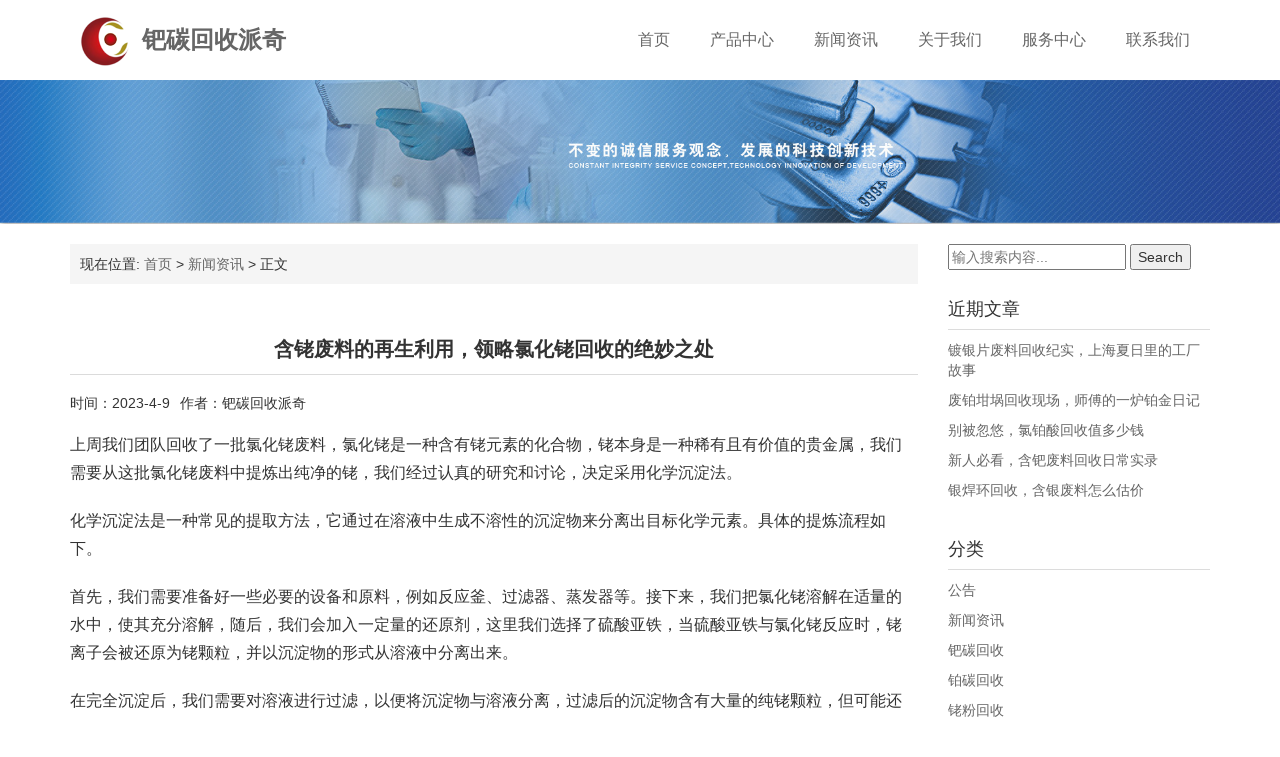

--- FILE ---
content_type: text/html; charset=UTF-8
request_url: https://www.huishoubatan.com/ling_lue_lv_hua_lao_hui_shou_de_jue_miao_zhi_chu_519
body_size: 8555
content:
<!DOCTYPE html>
<html id="doc">
<head>
	<link rel="icon" href="https://www.huishoubatan.com/wp-content/uploads/2017/09/20170828052506766.ico" type="image/x-icon" />
	<link rel="shortcut icon" href="https://www.huishoubatan.com/wp-content/uploads/2017/09/20170828052506766.ico" type="image/x-icon" />
    <meta charset="UTF-8">
    <meta name="viewport" content="width=device-width, initial-scale=1">
	<meta http-equiv="Cache-Control" content="no-transform" /> 
	<meta http-equiv="Cache-Control" content="no-siteapp" />
	<meta name="applicable-device" content="pc,mobile">
	<meta property="bytedance:published_time" content="2023-4-09 20:55:03" />
	<meta property="bytedance:updated_time" content="2023-4-09 20:55:03" />
		<title>含铑废料的再生利用，领略氯化铑回收的绝妙之处 | 钯碳回收派奇</title>
<meta name="description" content="" />
<meta name="keywords" content="" />
		<meta name='robots' content='max-image-preview:large' />
	<style>img:is([sizes="auto" i], [sizes^="auto," i]) { contain-intrinsic-size: 3000px 1500px }</style>
	<link rel='stylesheet' id='bootstrap-css' href='https://www.huishoubatan.com/wp-content/themes/huishoubatan/css/bootstrap.css?ver=1.0' type='text/css' media='all' />
<link rel='stylesheet' id='xs-style-css' href='https://www.huishoubatan.com/wp-content/themes/huishoubatan/style.css?ver=6.8.3' type='text/css' media='all' />
<link rel='stylesheet' id='wp-block-library-css' href='https://www.huishoubatan.com/wp-includes/css/dist/block-library/style.min.css?ver=6.8.3' type='text/css' media='all' />
<style id='classic-theme-styles-inline-css' type='text/css'>
/*! This file is auto-generated */
.wp-block-button__link{color:#fff;background-color:#32373c;border-radius:9999px;box-shadow:none;text-decoration:none;padding:calc(.667em + 2px) calc(1.333em + 2px);font-size:1.125em}.wp-block-file__button{background:#32373c;color:#fff;text-decoration:none}
</style>
<style id='global-styles-inline-css' type='text/css'>
:root{--wp--preset--aspect-ratio--square: 1;--wp--preset--aspect-ratio--4-3: 4/3;--wp--preset--aspect-ratio--3-4: 3/4;--wp--preset--aspect-ratio--3-2: 3/2;--wp--preset--aspect-ratio--2-3: 2/3;--wp--preset--aspect-ratio--16-9: 16/9;--wp--preset--aspect-ratio--9-16: 9/16;--wp--preset--color--black: #000000;--wp--preset--color--cyan-bluish-gray: #abb8c3;--wp--preset--color--white: #ffffff;--wp--preset--color--pale-pink: #f78da7;--wp--preset--color--vivid-red: #cf2e2e;--wp--preset--color--luminous-vivid-orange: #ff6900;--wp--preset--color--luminous-vivid-amber: #fcb900;--wp--preset--color--light-green-cyan: #7bdcb5;--wp--preset--color--vivid-green-cyan: #00d084;--wp--preset--color--pale-cyan-blue: #8ed1fc;--wp--preset--color--vivid-cyan-blue: #0693e3;--wp--preset--color--vivid-purple: #9b51e0;--wp--preset--gradient--vivid-cyan-blue-to-vivid-purple: linear-gradient(135deg,rgba(6,147,227,1) 0%,rgb(155,81,224) 100%);--wp--preset--gradient--light-green-cyan-to-vivid-green-cyan: linear-gradient(135deg,rgb(122,220,180) 0%,rgb(0,208,130) 100%);--wp--preset--gradient--luminous-vivid-amber-to-luminous-vivid-orange: linear-gradient(135deg,rgba(252,185,0,1) 0%,rgba(255,105,0,1) 100%);--wp--preset--gradient--luminous-vivid-orange-to-vivid-red: linear-gradient(135deg,rgba(255,105,0,1) 0%,rgb(207,46,46) 100%);--wp--preset--gradient--very-light-gray-to-cyan-bluish-gray: linear-gradient(135deg,rgb(238,238,238) 0%,rgb(169,184,195) 100%);--wp--preset--gradient--cool-to-warm-spectrum: linear-gradient(135deg,rgb(74,234,220) 0%,rgb(151,120,209) 20%,rgb(207,42,186) 40%,rgb(238,44,130) 60%,rgb(251,105,98) 80%,rgb(254,248,76) 100%);--wp--preset--gradient--blush-light-purple: linear-gradient(135deg,rgb(255,206,236) 0%,rgb(152,150,240) 100%);--wp--preset--gradient--blush-bordeaux: linear-gradient(135deg,rgb(254,205,165) 0%,rgb(254,45,45) 50%,rgb(107,0,62) 100%);--wp--preset--gradient--luminous-dusk: linear-gradient(135deg,rgb(255,203,112) 0%,rgb(199,81,192) 50%,rgb(65,88,208) 100%);--wp--preset--gradient--pale-ocean: linear-gradient(135deg,rgb(255,245,203) 0%,rgb(182,227,212) 50%,rgb(51,167,181) 100%);--wp--preset--gradient--electric-grass: linear-gradient(135deg,rgb(202,248,128) 0%,rgb(113,206,126) 100%);--wp--preset--gradient--midnight: linear-gradient(135deg,rgb(2,3,129) 0%,rgb(40,116,252) 100%);--wp--preset--font-size--small: 13px;--wp--preset--font-size--medium: 20px;--wp--preset--font-size--large: 36px;--wp--preset--font-size--x-large: 42px;--wp--preset--spacing--20: 0.44rem;--wp--preset--spacing--30: 0.67rem;--wp--preset--spacing--40: 1rem;--wp--preset--spacing--50: 1.5rem;--wp--preset--spacing--60: 2.25rem;--wp--preset--spacing--70: 3.38rem;--wp--preset--spacing--80: 5.06rem;--wp--preset--shadow--natural: 6px 6px 9px rgba(0, 0, 0, 0.2);--wp--preset--shadow--deep: 12px 12px 50px rgba(0, 0, 0, 0.4);--wp--preset--shadow--sharp: 6px 6px 0px rgba(0, 0, 0, 0.2);--wp--preset--shadow--outlined: 6px 6px 0px -3px rgba(255, 255, 255, 1), 6px 6px rgba(0, 0, 0, 1);--wp--preset--shadow--crisp: 6px 6px 0px rgba(0, 0, 0, 1);}:where(.is-layout-flex){gap: 0.5em;}:where(.is-layout-grid){gap: 0.5em;}body .is-layout-flex{display: flex;}.is-layout-flex{flex-wrap: wrap;align-items: center;}.is-layout-flex > :is(*, div){margin: 0;}body .is-layout-grid{display: grid;}.is-layout-grid > :is(*, div){margin: 0;}:where(.wp-block-columns.is-layout-flex){gap: 2em;}:where(.wp-block-columns.is-layout-grid){gap: 2em;}:where(.wp-block-post-template.is-layout-flex){gap: 1.25em;}:where(.wp-block-post-template.is-layout-grid){gap: 1.25em;}.has-black-color{color: var(--wp--preset--color--black) !important;}.has-cyan-bluish-gray-color{color: var(--wp--preset--color--cyan-bluish-gray) !important;}.has-white-color{color: var(--wp--preset--color--white) !important;}.has-pale-pink-color{color: var(--wp--preset--color--pale-pink) !important;}.has-vivid-red-color{color: var(--wp--preset--color--vivid-red) !important;}.has-luminous-vivid-orange-color{color: var(--wp--preset--color--luminous-vivid-orange) !important;}.has-luminous-vivid-amber-color{color: var(--wp--preset--color--luminous-vivid-amber) !important;}.has-light-green-cyan-color{color: var(--wp--preset--color--light-green-cyan) !important;}.has-vivid-green-cyan-color{color: var(--wp--preset--color--vivid-green-cyan) !important;}.has-pale-cyan-blue-color{color: var(--wp--preset--color--pale-cyan-blue) !important;}.has-vivid-cyan-blue-color{color: var(--wp--preset--color--vivid-cyan-blue) !important;}.has-vivid-purple-color{color: var(--wp--preset--color--vivid-purple) !important;}.has-black-background-color{background-color: var(--wp--preset--color--black) !important;}.has-cyan-bluish-gray-background-color{background-color: var(--wp--preset--color--cyan-bluish-gray) !important;}.has-white-background-color{background-color: var(--wp--preset--color--white) !important;}.has-pale-pink-background-color{background-color: var(--wp--preset--color--pale-pink) !important;}.has-vivid-red-background-color{background-color: var(--wp--preset--color--vivid-red) !important;}.has-luminous-vivid-orange-background-color{background-color: var(--wp--preset--color--luminous-vivid-orange) !important;}.has-luminous-vivid-amber-background-color{background-color: var(--wp--preset--color--luminous-vivid-amber) !important;}.has-light-green-cyan-background-color{background-color: var(--wp--preset--color--light-green-cyan) !important;}.has-vivid-green-cyan-background-color{background-color: var(--wp--preset--color--vivid-green-cyan) !important;}.has-pale-cyan-blue-background-color{background-color: var(--wp--preset--color--pale-cyan-blue) !important;}.has-vivid-cyan-blue-background-color{background-color: var(--wp--preset--color--vivid-cyan-blue) !important;}.has-vivid-purple-background-color{background-color: var(--wp--preset--color--vivid-purple) !important;}.has-black-border-color{border-color: var(--wp--preset--color--black) !important;}.has-cyan-bluish-gray-border-color{border-color: var(--wp--preset--color--cyan-bluish-gray) !important;}.has-white-border-color{border-color: var(--wp--preset--color--white) !important;}.has-pale-pink-border-color{border-color: var(--wp--preset--color--pale-pink) !important;}.has-vivid-red-border-color{border-color: var(--wp--preset--color--vivid-red) !important;}.has-luminous-vivid-orange-border-color{border-color: var(--wp--preset--color--luminous-vivid-orange) !important;}.has-luminous-vivid-amber-border-color{border-color: var(--wp--preset--color--luminous-vivid-amber) !important;}.has-light-green-cyan-border-color{border-color: var(--wp--preset--color--light-green-cyan) !important;}.has-vivid-green-cyan-border-color{border-color: var(--wp--preset--color--vivid-green-cyan) !important;}.has-pale-cyan-blue-border-color{border-color: var(--wp--preset--color--pale-cyan-blue) !important;}.has-vivid-cyan-blue-border-color{border-color: var(--wp--preset--color--vivid-cyan-blue) !important;}.has-vivid-purple-border-color{border-color: var(--wp--preset--color--vivid-purple) !important;}.has-vivid-cyan-blue-to-vivid-purple-gradient-background{background: var(--wp--preset--gradient--vivid-cyan-blue-to-vivid-purple) !important;}.has-light-green-cyan-to-vivid-green-cyan-gradient-background{background: var(--wp--preset--gradient--light-green-cyan-to-vivid-green-cyan) !important;}.has-luminous-vivid-amber-to-luminous-vivid-orange-gradient-background{background: var(--wp--preset--gradient--luminous-vivid-amber-to-luminous-vivid-orange) !important;}.has-luminous-vivid-orange-to-vivid-red-gradient-background{background: var(--wp--preset--gradient--luminous-vivid-orange-to-vivid-red) !important;}.has-very-light-gray-to-cyan-bluish-gray-gradient-background{background: var(--wp--preset--gradient--very-light-gray-to-cyan-bluish-gray) !important;}.has-cool-to-warm-spectrum-gradient-background{background: var(--wp--preset--gradient--cool-to-warm-spectrum) !important;}.has-blush-light-purple-gradient-background{background: var(--wp--preset--gradient--blush-light-purple) !important;}.has-blush-bordeaux-gradient-background{background: var(--wp--preset--gradient--blush-bordeaux) !important;}.has-luminous-dusk-gradient-background{background: var(--wp--preset--gradient--luminous-dusk) !important;}.has-pale-ocean-gradient-background{background: var(--wp--preset--gradient--pale-ocean) !important;}.has-electric-grass-gradient-background{background: var(--wp--preset--gradient--electric-grass) !important;}.has-midnight-gradient-background{background: var(--wp--preset--gradient--midnight) !important;}.has-small-font-size{font-size: var(--wp--preset--font-size--small) !important;}.has-medium-font-size{font-size: var(--wp--preset--font-size--medium) !important;}.has-large-font-size{font-size: var(--wp--preset--font-size--large) !important;}.has-x-large-font-size{font-size: var(--wp--preset--font-size--x-large) !important;}
:where(.wp-block-post-template.is-layout-flex){gap: 1.25em;}:where(.wp-block-post-template.is-layout-grid){gap: 1.25em;}
:where(.wp-block-columns.is-layout-flex){gap: 2em;}:where(.wp-block-columns.is-layout-grid){gap: 2em;}
:root :where(.wp-block-pullquote){font-size: 1.5em;line-height: 1.6;}
</style>
<link rel='stylesheet' id='wphy-style-css' href='https://www.huishoubatan.com/wp-content/themes/huishoubatan/style.css?ver=6.8.3' type='text/css' media='all' />
<link rel='stylesheet' id='jquery.fancybox-css' href='https://www.huishoubatan.com/wp-content/themes/huishoubatan/css/jquery.fancybox.css?ver=1.0' type='text/css' media='all' />
<link rel='stylesheet' id='swiper-css' href='https://www.huishoubatan.com/wp-content/themes/huishoubatan/css/swiper.css?ver=1.0' type='text/css' media='all' />
<link rel='stylesheet' id='slicknav-css' href='https://www.huishoubatan.com/wp-content/themes/huishoubatan/css/slicknav.min.css?ver=1.0' type='text/css' media='all' />
<link rel='stylesheet' id='font-awesome-css' href='https://www.huishoubatan.com/wp-content/themes/huishoubatan/css/font-awesome.min.css?ver=1.0' type='text/css' media='all' />
<script type="text/javascript" src="https://www.huishoubatan.com/wp-includes/js/jquery/jquery.min.js?ver=3.7.1" id="jquery-core-js"></script>
<script type="text/javascript" src="https://www.huishoubatan.com/wp-includes/js/jquery/jquery-migrate.min.js?ver=3.4.1" id="jquery-migrate-js"></script>
<link rel="https://api.w.org/" href="https://www.huishoubatan.com/wp-json/" /><link rel="alternate" title="JSON" type="application/json" href="https://www.huishoubatan.com/wp-json/wp/v2/posts/519" /><link rel="canonical" href="https://www.huishoubatan.com/ling_lue_lv_hua_lao_hui_shou_de_jue_miao_zhi_chu_519" />
<link rel="alternate" title="oEmbed (JSON)" type="application/json+oembed" href="https://www.huishoubatan.com/wp-json/oembed/1.0/embed?url=https%3A%2F%2Fwww.huishoubatan.com%2Fling_lue_lv_hua_lao_hui_shou_de_jue_miao_zhi_chu_519" />
<link rel="alternate" title="oEmbed (XML)" type="text/xml+oembed" href="https://www.huishoubatan.com/wp-json/oembed/1.0/embed?url=https%3A%2F%2Fwww.huishoubatan.com%2Fling_lue_lv_hua_lao_hui_shou_de_jue_miao_zhi_chu_519&#038;format=xml" />
	<!-- HTML5 shim and Respond.js for IE8 support of HTML5 elements and media queries -->
    <!-- WARNING: Respond.js doesn't work if you view the page via file:// -->
    <!--[if lt IE 9]>
      <script src="http://cdn.bootcss.com/html5shiv/3.7.2/html5shiv.min.js"></script>
      <script src="http://cdn.bootcss.com/respond.js/1.4.2/respond.min.js"></script>
    <![endif]-->
	<link rel="canonical" href="https://www.huishoubatan.com/ling_lue_lv_hua_lao_hui_shou_de_jue_miao_zhi_chu_519" />
<script>
(function(){
var el = document.createElement("script");
el.src = "https://lf1-cdn-tos.bytegoofy.com/goofy/ttzz/push.js?0d1f670847fe8cc2217ad564f53788fee73c28702233c8187c9d2ae3f585ccc445f9b46c8c41e6235de98982cdddb9785e566c8c06b0b36aec55fccc04fff972a6c09517809143b97aad1198018b8352";
el.id = "ttzz";
var s = document.getElementsByTagName("script")[0];
s.parentNode.insertBefore(el, s);
})(window)
</script>
</head>
<body class="wp-singular post-template-default single single-post postid-519 single-format-standard wp-theme-huishoubatan">
<div class="wrapper">
<header id="header">
<div class="container">
<div class="header-logo pull-left">
  <a class="logo-url" href="https://www.huishoubatan.com"><img src="https://www.huishoubatan.com/wp-content/uploads/2017/09/logo.png" alt="钯碳回收派奇" />钯碳回收派奇</a>
</div>
<div class="header-menu pull-right">
 <ul id="menu-dao_hang_lan" class="header-menu-con"><li id="menu-item-12" class="menu-item menu-item-type-custom menu-item-object-custom menu-item-home menu-item-12"><a href="https://www.huishoubatan.com/">首页</a></li>
<li id="menu-item-13" class="menu-item menu-item-type-custom menu-item-object-custom menu-item-has-children menu-item-13"><a>产品中心</a>
<ul class="sub-menu">
	<li id="menu-item-131" class="menu-item menu-item-type-taxonomy menu-item-object-category menu-item-131"><a href="https://www.huishoubatan.com/yin_jiang_hui_shou">银浆回收</a></li>
	<li id="menu-item-48" class="menu-item menu-item-type-taxonomy menu-item-object-category menu-item-48"><a href="https://www.huishoubatan.com/ba_tan_hui_shou">钯碳回收</a></li>
	<li id="menu-item-49" class="menu-item menu-item-type-taxonomy menu-item-object-category menu-item-49"><a href="https://www.huishoubatan.com/bo_tan_hui_shou">铂碳回收</a></li>
	<li id="menu-item-432" class="menu-item menu-item-type-taxonomy menu-item-object-category menu-item-432"><a href="https://www.huishoubatan.com/lao_fen_hui_shou">铑粉回收</a></li>
	<li id="menu-item-433" class="menu-item menu-item-type-taxonomy menu-item-object-category menu-item-433"><a href="https://www.huishoubatan.com/huang_jin_hui_shou">黄金回收</a></li>
</ul>
</li>
<li id="menu-item-14" class="menu-item menu-item-type-taxonomy menu-item-object-category current-post-ancestor current-menu-parent current-post-parent menu-item-14"><a href="https://www.huishoubatan.com/xin_wen_zi_xun">新闻资讯</a></li>
<li id="menu-item-15" class="menu-item menu-item-type-custom menu-item-object-custom menu-item-has-children menu-item-15"><a>关于我们</a>
<ul class="sub-menu">
	<li id="menu-item-380" class="menu-item menu-item-type-post_type menu-item-object-page menu-item-380"><a href="https://www.huishoubatan.com/qi_ye_wen_hua">企业文化</a></li>
	<li id="menu-item-379" class="menu-item menu-item-type-post_type menu-item-object-page menu-item-379"><a href="https://www.huishoubatan.com/gong_si_jian_jie">公司简介</a></li>
</ul>
</li>
<li id="menu-item-382" class="menu-item menu-item-type-custom menu-item-object-custom menu-item-has-children menu-item-382"><a>服务中心</a>
<ul class="sub-menu">
	<li id="menu-item-384" class="menu-item menu-item-type-post_type menu-item-object-page menu-item-384"><a href="https://www.huishoubatan.com/fu_wu_li_nian">服务理念</a></li>
	<li id="menu-item-383" class="menu-item menu-item-type-post_type menu-item-object-page menu-item-383"><a href="https://www.huishoubatan.com/jian_ce_zhong_xin">检测中心</a></li>
</ul>
</li>
<li id="menu-item-381" class="menu-item menu-item-type-post_type menu-item-object-page menu-item-381"><a href="https://www.huishoubatan.com/lian_xi_wo_men">联系我们</a></li>
</ul></div>
</div>
</header>
<div class="container-fluid mini"></div>
<div class="text-center bg-info container-full">
								<img src="https://www.huishoubatan.com/wp-content/themes/huishoubatan/images/banner.jpg" alt="含铑废料的再生利用，领略氯化铑回收的绝妙之处">
							</div>
<Section id="content">
<div class="container">
<div class="row">

<div class="col-md-9 col-sm-9 col-xs-12 content">
<div itemscope itemtype="http://schema.org/WebPage" id="crumbs" class="crumbs">现在位置: <a itemprop="breadcrumb" href="https://www.huishoubatan.com">首页</a> > <a itemprop="breadcrumb" href="https://www.huishoubatan.com/xin_wen_zi_xun">新闻资讯</a> > <span>正文</span></div>﻿<article id="post-519" class="post-519 post type-post status-publish format-standard hentry category-xin_wen_zi_xun tag-han_lao_fei_liao_hui_shou tag-lv_hua_lao_hui_shou tag-lv_hua_lao_fei_liao_hui_shou">
<div class="single-header">
<h1>含铑废料的再生利用，领略氯化铑回收的绝妙之处</h1>
<div class="single-meta">
<span class="time">时间：2023-4-9</span>
<span class="author">作者：钯碳回收派奇</span>
 </div>
</div>

	<div class="entry-content">
			<p>上周我们团队回收了一批氯化铑废料，氯化铑是一种含有铑元素的化合物，铑本身是一种稀有且有价值的贵金属，我们需要从这批氯化铑废料中提炼出纯净的铑，我们经过认真的研究和讨论，决定采用化学沉淀法。</p>
<p>化学沉淀法是一种常见的提取方法，它通过在溶液中生成不溶性的沉淀物来分离出目标化学元素。具体的提炼流程如下。</p>
<p>首先，我们需要准备好一些必要的设备和原料，例如反应釜、过滤器、蒸发器等。接下来，我们把氯化铑溶解在适量的水中，使其充分溶解，随后，我们会加入一定量的还原剂，这里我们选择了硫酸亚铁，当硫酸亚铁与氯化铑反应时，铑离子会被还原为铑颗粒，并以沉淀物的形式从溶液中分离出来。</p>
<p>在完全沉淀后，我们需要对溶液进行过滤，以便将沉淀物与溶液分离，过滤后的沉淀物含有大量的纯铑颗粒，但可能还残留一些杂质，为了提高纯度，我们会将沉淀物洗涤干净，并进行干燥处理，干燥后的沉淀物会被转移到熔炼炉中，通过高温熔炼将铑颗粒熔合成块状物，从而得到纯度较高的铑。</p>
<p>感谢大家的关注点赞，如果大家还有其他关于硝酸铑的问题或者想法，欢迎在评论区留言，我们会尽快回复。</p>
 
            <!-- Tag Cloud
            ============================================= -->
            <br>
            <div class="tagcloud clearfix">
<a href="https://www.huishoubatan.com/tag/han_lao_fei_liao_hui_shou" rel="tag">含铑废料回收</a><a href="https://www.huishoubatan.com/tag/lv_hua_lao_hui_shou" rel="tag">氯化铑回收</a><a href="https://www.huishoubatan.com/tag/lv_hua_lao_fei_liao_hui_shou" rel="tag">氯化铑废料回收</a></div>            <!-- .tagcloud end -->			
	</div>

</article>
				
			
<nav id="nav-single" class="clearfix">
		<div class="nav-previous">下一篇: <a href="https://www.huishoubatan.com/fei_ba_jiang_dao_chun_ba_de_ji_qiao_518" rel="prev">钯浆回收案例分享，从废钯浆到纯钯的技巧</a></div>
		<div class="nav-next">上一篇: <a href="https://www.huishoubatan.com/ba_tan_suan_gai_hui_shou_de_du_te_mei_li_520" rel="next">钯碳回收高效之道，钯碳酸钙回收的独特魅力</a></div>
	</nav>
</div>
<div class="col-md-3 col-sm-3 hidden-xs sidebar">

	
		<aside id="search-2" class="widget widget_search"><form method="get" id="searchform" action="https://www.huishoubatan.com">
		<input type="text" class="field" name="s" id="s" placeholder="输入搜索内容...">
		<input type="submit" class="submit" name="submit" id="searchsubmit" value="Search">
</form></aside>
		<aside id="recent-posts-2" class="widget widget_recent_entries">
		<h3 class="widget-title">近期文章</h3>
		<ul>
											<li>
					<a href="https://www.huishoubatan.com/du_yin_pian_fei_liao_hui_shou_ji_861">镀银片废料回收纪实，上海夏日里的工厂故事</a>
									</li>
											<li>
					<a href="https://www.huishoubatan.com/fei_bo_gan_guo_hui_shou_xian_859">废铂坩埚回收现场，师傅的一炉铂金日记</a>
									</li>
											<li>
					<a href="https://www.huishoubatan.com/bie_bei_hu_you_lv_bo_suan_hui_shou_zhi_duo_shao_qian_858">别被忽悠，氯铂酸回收值多少钱</a>
									</li>
											<li>
					<a href="https://www.huishoubatan.com/han_ba_fei_liao_hui_shou_ri_chang_857">新人必看，含钯废料回收日常实录</a>
									</li>
											<li>
					<a href="https://www.huishoubatan.com/yin_han_huan_hui_shou_han_yin_fei_855">银焊环回收，含银废料怎么估价</a>
									</li>
					</ul>

		</aside><aside id="categories-2" class="widget widget_categories"><h3 class="widget-title">分类</h3>
			<ul>
					<li class="cat-item cat-item-4"><a href="https://www.huishoubatan.com/gong_si_gong_gao">公告</a>
</li>
	<li class="cat-item cat-item-2"><a href="https://www.huishoubatan.com/xin_wen_zi_xun">新闻资讯</a>
</li>
	<li class="cat-item cat-item-11"><a href="https://www.huishoubatan.com/ba_tan_hui_shou">钯碳回收</a>
</li>
	<li class="cat-item cat-item-12"><a href="https://www.huishoubatan.com/bo_tan_hui_shou">铂碳回收</a>
</li>
	<li class="cat-item cat-item-147"><a href="https://www.huishoubatan.com/lao_fen_hui_shou">铑粉回收</a>
</li>
	<li class="cat-item cat-item-53"><a href="https://www.huishoubatan.com/yin_jiang_hui_shou">银浆回收</a>
</li>
			</ul>

			</aside><aside id="tag_cloud-2" class="widget widget_tag_cloud"><h3 class="widget-title">标签</h3><div class="tagcloud"><a href="https://www.huishoubatan.com/tag/han_ba_fei_liao_hui_shou" class="tag-cloud-link tag-link-102 tag-link-position-1" style="font-size: 12px;">含钯废料回收</a>
<a href="https://www.huishoubatan.com/tag/han_lao_fei_liao_hui_shou" class="tag-cloud-link tag-link-133 tag-link-position-2" style="font-size: 12px;">含铑废料回收</a>
<a href="https://www.huishoubatan.com/tag/han_yin_fei_liao_hui_shou" class="tag-cloud-link tag-link-163 tag-link-position-3" style="font-size: 12px;">含银废料回收</a>
<a href="https://www.huishoubatan.com/tag/lv_hua_ba" class="tag-cloud-link tag-link-73 tag-link-position-4" style="font-size: 12px;">氯化钯</a>
<a href="https://www.huishoubatan.com/tag/lv_hua_ba_hui_shou" class="tag-cloud-link tag-link-79 tag-link-position-5" style="font-size: 12px;">氯化钯回收</a>
<a href="https://www.huishoubatan.com/tag/hai_mian_ba" class="tag-cloud-link tag-link-36 tag-link-position-6" style="font-size: 12px;">海绵钯</a>
<a href="https://www.huishoubatan.com/tag/xiao_suan_ba" class="tag-cloud-link tag-link-57 tag-link-position-7" style="font-size: 12px;">硝酸钯</a>
<a href="https://www.huishoubatan.com/tag/ba" class="tag-cloud-link tag-link-18 tag-link-position-8" style="font-size: 12px;">钯</a>
<a href="https://www.huishoubatan.com/tag/ba_cui_hua_ji" class="tag-cloud-link tag-link-15 tag-link-position-9" style="font-size: 12px;">钯催化剂</a>
<a href="https://www.huishoubatan.com/tag/ba_fei_liao_hui_shou" class="tag-cloud-link tag-link-135 tag-link-position-10" style="font-size: 12px;">钯废料回收</a>
<a href="https://www.huishoubatan.com/tag/ba_tan_cui_hua_ji" class="tag-cloud-link tag-link-14 tag-link-position-11" style="font-size: 12px;">钯碳催化剂</a>
<a href="https://www.huishoubatan.com/tag/ba_tan_hui_shou" class="tag-cloud-link tag-link-13 tag-link-position-12" style="font-size: 12px;">钯碳回收</a>
<a href="https://www.huishoubatan.com/tag/ba_jin" class="tag-cloud-link tag-link-19 tag-link-position-13" style="font-size: 12px;">钯金</a>
<a href="https://www.huishoubatan.com/tag/bo" class="tag-cloud-link tag-link-49 tag-link-position-14" style="font-size: 12px;">铂</a>
<a href="https://www.huishoubatan.com/tag/yin_jiang_hui_shou" class="tag-cloud-link tag-link-46 tag-link-position-15" style="font-size: 12px;">银浆回收</a></div>
</aside>		</div>
</div>
</div>
</section>
<section id="footer">

<div class="container">

<div class="row">
<div class="col-md-7 col-xs-12 col-sm-6">
<div class="link">

</div>
<div class="right_bar hidden-xs"> 
<ul> 
<li class="rtbar_li1" style="left: 0px;"> <a href="tel:15275323654"> <img src="https://www.huishoubatan.com/wp-content/themes/huishoubatan/images/rtbar_liicon3.png">15275323654</a> </li> 
<li class="rtbar_li2"> <a href="javascript:void(0);"> <img src="https://www.huishoubatan.com/wp-content/themes/huishoubatan/images/rtbar_liicon4.png"> </a> 
<div class="rtbar_shwx" style="display: none;"> 
<img width="188" height="188" alt="公众账号" src="https://www.huishoubatan.com/wp-content/uploads/huishoubatan.com_2019-06-30_15-31-37.png"> 
</div> </li> 
<li class="rtbar_li3" style="left: 0px;"> <a href="tencent://message/?uin=2648161888&amp;Menu=yes"> <img src="https://www.huishoubatan.com/wp-content/themes/huishoubatan/images/rtbar_liicon2.png"> 点击咨询 </a> </li> 
<li class="rtbar_li4 gotop"> <a href=""> <img src="https://www.huishoubatan.com/wp-content/themes/huishoubatan/images/rtbar_liicon1.png"> </a></li> 
</ul> 
</div>

<div class="apply"> 
	<ul>
		<li><a href="/" class="hover"><span class="too-home icon"></span><span class="applyspan">首页</span></a></li>
	<li>	<a href="tel:15275323654" title="拨打电话" rel="nofollow" class="bm-phone"><span class="too-tel icon"></span><span class="applyspan">拨打电话</span></a> </li>
		<li><a href="javascript:popup()"><span class="too-qiao icon"></span><span class="applyspan">微信咨询</span></a></li>	
		<li><a href="https://www.huishoubatan.com/lian_xi_wo_men"><span class="too-map icon"></span><span class="applyspan">联系我们</span></a></li>
	</ul>
</div>

<div class="wechatBox" id="wechatBox" onclick="closeP()"></div>
<div class="wechats" id="wechats">
    <p class="p1" id="proxyid_107">长按微信号复制</p>
    <p class="wxid" id="proxyid_108"><span id="proxyid_109"><b>15275323654</b></span></p>
	    <p class="p2" id="proxyid_110"><a href="weixin://" id="proxyid_111"><font color="#0a7fd8" id="proxyid_112">打开微信</font></a></p>
</div>
<div class="copyr">
<p>Copyright @ 2020 <a href="https://www.huishoubatan.com">钯碳回收派奇</a> All Rights Reserved. <a href="http://beian.miit.gov.cn/" rel="nofollow">闽ICP备2021002073号-3</a></p> 
</div>
</div>
<div class="col-md-5 col-sm-6 hidden-xs">
<div class="sns clearfix">
 <a href="https://www.huishoubatan.com/sitemap.html" alt="网站地图" target="_blank"><i class="fa fa-sitemap"></i></a>
 <a href="" alt="新浪微博" target="_blank" rel="nofollow"><i class="fa fa-weibo"></i></a> 
 <a rel="nofollow" target="_blank" href="https://wpa.qq.com/msgrd?v=3&amp;uin=2648161888&amp;site=qq&amp;menu=yes"><i class="fa fa-qq"></i></a> 
 <a href="javascript:void(0);" alt="官方微信" class="wechat"><i class="fa fa-wechat"></i>
 <div class="img-wechat" style="display: none;"><img src="https://www.huishoubatan.com/wp-content/uploads/huishoubatan.com_2019-06-30_15-31-37.png" alt="扫一扫"><span class="text">扫一扫 有惊喜</span></div>
 </a> 

 </div>
	<div class="btm-search">
	<form class="pull-right" method="get" action="https://www.huishoubatan.com" >
	<input type="text" name="s" class="text" autocomplete="off"  placeholder="输入搜索内容">
	<button class="btn-search"> <i class="fa fa-search"></i></button>
	</form>
	</div>
</div>
</div>
</div>
</section>


<div style="display:none">
<script type="text/javascript" src="//js.users.51.la/21608219.js"></script>
<script>
var _hmt = _hmt || [];
(function() {
  var hm = document.createElement("script");
  hm.src = "https://hm.baidu.com/hm.js?6f44b9a15c4b799620128c174d49cd2d";
  var s = document.getElementsByTagName("script")[0]; 
  s.parentNode.insertBefore(hm, s);
})();
</script>

</div>
<script type="speculationrules">
{"prefetch":[{"source":"document","where":{"and":[{"href_matches":"\/*"},{"not":{"href_matches":["\/wp-*.php","\/wp-admin\/*","\/wp-content\/uploads\/*","\/wp-content\/*","\/wp-content\/plugins\/*","\/wp-content\/themes\/huishoubatan\/*","\/*\\?(.+)"]}},{"not":{"selector_matches":"a[rel~=\"nofollow\"]"}},{"not":{"selector_matches":".no-prefetch, .no-prefetch a"}}]},"eagerness":"conservative"}]}
</script>
<script type="text/javascript" src="https://www.huishoubatan.com/wp-content/themes/huishoubatan/js/xs.js?ver=1.0.0" id="xs-js-js"></script>
<script type="text/javascript" src="https://www.huishoubatan.com/wp-content/themes/huishoubatan/js/swiper.jquery.min.js?ver=1.0.0" id="swiper-js"></script>
<script type="text/javascript" src="https://www.huishoubatan.com/wp-content/themes/huishoubatan/js/jquery.slicknav.min.js?ver=1.0.0" id="slicknav-js"></script>
<script type="text/javascript" src="https://www.huishoubatan.com/wp-content/themes/huishoubatan/js/xs.js?ver=1.0.0" id="xs-js"></script>
<script type="text/javascript" src="https://www.huishoubatan.com/wp-content/themes/huishoubatan/js/bootstrap.min.js?ver=1.0.0" id="bootstrap-js"></script>
<script>
(function(){
    var bp = document.createElement('script');
    var curProtocol = window.location.protocol.split(':')[0];
    if (curProtocol === 'https') {
        bp.src = 'https://zz.bdstatic.com/linksubmit/push.js';
    }
    else {
        bp.src = 'http://push.zhanzhang.baidu.com/push.js';
    }
    var s = document.getElementsByTagName("script")[0];
    s.parentNode.insertBefore(bp, s);
})();
</script>
</body>
</html>  
  
  

  


--- FILE ---
content_type: text/css
request_url: https://www.huishoubatan.com/wp-content/themes/huishoubatan/style.css?ver=6.8.3
body_size: 4254
content:
/*
Theme Name: huishoubatan
Author: huishoubatan.com
Author URI: http://www.huishoubatan.com
Description: huishoubatan.com
Version: 1.0.0
License: huishoubatan.com
Text Domain: xs
*/
html, body, div, span, applet, object, iframe, h1, h2, h3, h4, h5, h6, p, blockquote, pre, a, abbr, acronym, address, big, cite, code, del, dfn, em, font, ins, kbd, q, s, samp, small, strike, strong, sub, sup, tt, var, dl, dt, dd, ol, ul, li, fieldset, form, label, legend, caption, tbody, tfoot, thead,figure {
	border: 0;
	font-size: 14px;
	font-style: inherit;
	font-weight: inherit;
	outline: 0;
	padding: 0;
	margin: 0;
	vertical-align: baseline;
}
body{
    font-family: "Microsoft YaHei", Arial, Helvetica, sans-serif, '宋体';
}
ul,li,ol {
	list-style: none;
	background: transparent;
	margin-bottom:0;
}
b,strong{font-weight:bold;}
a,a:visited, a:focus {
	text-decoration: none;
	color: #666;
}
a:hover{
	color: #000;
	text-decoration: none;
}
a,button,input{ 
outline: none;
}
.alignleft {
display:inline;
float:left;
margin-right:1.625em;
}
.alignright {
display:inline;
float:right;
margin-left:1.625em;
}
.aligncenter {
clear:both;
display:block;
margin-left:auto;
margin-right:auto;
}
.header-logo{
	margin-top:10px;
	margin-bottom:10px;
}
.logo-url{
	height:60px;
	line-height:60px;
	font-size:24px;
	font-weight:bold;
}
.logo-url img{max-height:60px;width:auto;display:block;float: left;}
.header-menu ul{

}
#idx-about img{max-height:117px;width:auto;}
.header-menu ul li{
	float:left;
	position:relative;
	cursor:pointer;
}
.header-menu>ul>li>a{
	display:inline-block;
	height:40px;
	line-height:40px;
	padding:0 20px;
	color:#666;
	font-size:16px;
	margin:20px 0;
}
.header-menu ul .menu-item-type-custom:hover,.header-menu ul .menu-item-object-page:hover,.header-menu ul .menu-item-object-category:hover{
	color::#000 !important;
    background-color: #f00;
    transition: top 200ms ease 0s;
}
.header-menu ul li a:hover{
	color:#fff;
	text-decoration: none;
}
.right_bar{ display:none; position:fixed; top:200px; right:0; width:50px; height:203px; z-index:10;}
.right_bar li{ width:62px; height:50px; z-index:20; list-style: none !important;}
.right_bar li.rtbar_li1,.right_bar li.rtbar_li4{ position:absolute; left:0;}
.right_bar li.rtbar_li1{ top:0; width:172px;}
.right_bar li.rtbar_li2{ position:absolute; top:51px; left:0; }
.right_bar li.rtbar_li3{ position:absolute; top:102px; left:0; width:126px;}
.right_bar li.rtbar_li4{ top:153px;}
.rtbar_li4{ position:absolute; top:153px; left:0;}
.right_bar li a{ display:block; font-family:"Microsoft Yahei"; color:#FFF; font-size:14px; height:50px; line-height:50px; overflow:hidden; background-color:#39424b; opacity:0.8; border-radius:6px;}
.right_bar li a img{ display:block; float:left; vertical-align:middle; width:24px; height:24px; margin:12px 12px 14px 14px;}
.right_bar li a:hover{ background-color:#ff6700; opacity:1;}
.rtbar_shwx{ display:none; position:absolute; top:-16px; left:-178px; background:url(images/rtbar_wxbd.png) no-repeat bottom right;/*  width:216px; height:216px;  */padding-bottom:9px; }
.rtbar_shwx img{ padding:14px; background-color:#FFF; width:160px; height:160px; }
 #slider .icon {
    background: url(images/arrows.png) no-repeat;
}
#slider img{max-width:100%;height:auto;}
#slider .icon-arrows-left {
    position: absolute;
    left: 10px;
    top: 50%;
    margin-top: -15px;
    width: 25px;
    height: 39px;
    z-index: 10;
    background-position: 0 0;
    cursor: pointer;
}
#slider .icon-arrows-right {
    position: absolute;
    right: 10px;
    top: 50%;
    margin-top: -15px;
    width: 25px;
    height: 39px;
    background-position: -25px 0;
    z-index: 10;
    cursor: pointer;
}
#content{
	margin-top:20px;
}
#content .tab-content{
	margin:15px 0;
}
.nav-tabs > li.active > a, .nav-tabs > li.active > a:hover, .nav-tabs > li.active > a:focus {
    color: #000;
    background-color: #fff;
    border: 1px solid transparent;
    border-bottom-color: #f90;
	padding:10px;
}
.nav>li>a {
    padding: 10px;
	    color: #888;
}
#idxcontact h3{
	padding:0 0 10px 10px ;
}
#idxcontact ul{
	padding-left:10px;
	color: #aaa;
    font-size: 12px;
}
#idxLink ul{
	padding-left:10px;
}
#idxLink ul li{
	float:left;
	margin:0 10px 5px 0;
}
#idxLink ul li a   {
	color: #aaa;
    font-size: 12px;
}
#idxnews ul,#idxnotice ul{
padding-left:10px;
}
#idxnews ul li,#idxnotice ul li{
margin-bottom:10px;
}
#idxnews ul li a,#idxnotice ul li a{
    height: 20px;
    line-height: 20px;
    display: block;
    overflow: hidden;
}
#idxnews ul li a em,#idxnotice ul li a em {
    display: inline-block;
    vertical-align: 2px;
    width: 5px;
    height: 5px;
    background: #8BBEE4;
    border-radius: 50%;
    -webkit-border-radius: 50%;
    margin-right: 10px;
}
#idxnews ul li a span,#idxnotice ul li a span{
float:right;
}
#footer {
	margin-top:30px;
	padding:30px 0;
  border-top: 1px solid #ddd;
  color: #666;
  background: #f1f1f1;
}
.link {overflow:hidden;}
.link  h3{font-size:16px;margin-bottom:10px;}
.link ul li {
    float: left;
    margin: 0 10px 10px 0;
}
.sns {}
.sns a{float:right;margin-left:15px;}
.sns a i {
    font-size: 24px;
    display: block;
}
.apply {
    position: fixed;
    bottom: 0;
    width: 100%;
    z-index: 999;
    height: 5rem;
    left: 0;
    background-color: #3c3c3c;
    display: none;
}
.apply a {
    display: block;
    height: 5.2rem;
    line-height: 0.5rem;
    font-size: 1.8rem;
    color: #fff;
    padding-top: 0.5rem;
}
.apply ul{
	  list-style-type: none;
	  width:100%;
	}
.apply li{
		float: left;
    width: 25%;
    text-align: center;
    list-style: none outside none;
	}
.apply li a.hover {
    background: #009b4c;
}	
.apply a .too-home {
    background-position: 0.3rem 0;
}
.apply a .too-tel {
    background-position: -12.36rem 0;
}
.apply a .too-qiao {
    background-position: -8.5rem 0;
}
.apply a .too-map {
    background-position: -4rem 0;
}

.apply a .applyspan {
    text-align: center;
    display: block;
}

.icon {
	background: url(images/icon.png) no-repeat;
	display: inline-block; 
   background-size: 27rem auto; 
   vertical-align: middle;
    margin-left: auto;
    margin-right: auto;
    width: 3rem;
    height: 3rem;
    display: block;
	}

.btm-search{overflow:hidden;margin-top:20px;}
.btm-search form {
  position: relative;
    width: 60%;
}
 .btm-search form input {
  width: 100%;
  line-height: 32px;
  color: #666;
  background: #fff;
  border: 1px solid #ddd;
  height: 32px;
  padding-left: 10px;
}
.btm-search form button {
  position: absolute;
  right: 1%;
  top: 5px;
  background: none;
  border: none;
  color: #666;
  font-size: 16px;
  line-height: 1;
}
.wechat {
    position: relative;
}
.wechat .img-wechat {
    position: absolute;
    top: -140px;
    width: 110px;
    height: 130px;
    left: 50%;
    margin-left: -55px;
    padding: 10px;
    background: #fff;
    display: none;
    z-index: 20;
    line-height: 1;
}
.wechat .img-wechat img {
    max-width: 100%;
}
.wechat .img-wechat .text {
    color: #999;
    margin-top: 5px;
    display: inline-block;
}
.wechat .img-wechat::after {
  -moz-border-bottom-colors: none;
  -moz-border-left-colors: none;
  -moz-border-right-colors: none;
  -moz-border-top-colors: none;
  background: #fff none repeat scroll 0 0;
  border-color: #666;
  border-image: none;
  border-style: solid;
  border-width:  0 0 1px 1px;
  content: " ";
  height: 10px;
  position: absolute;
  right: 50px;
  bottom: -5px;
  transform: rotate(-45deg);
  width: 10px;
}
@media (max-width: 767px) {
  .apply{
  	   /*display: block !important;*/
	  display:none;
  	}
}
#idx-images img {
    max-width: 100%;
}
.shadow {
    position: absolute;
    bottom: 0;
    right: 0;
    left: 0;
    background: url(images/btow_51.png) center bottom no-repeat;
    background-size: 100% auto;
    height: 216px;
    z-index: 3;
}
.banner-title {
    text-align: left;
    color: #fff !important;
    z-index: 6;
    position: absolute;
    padding: 10% 5%;
    width: 100%;
    bottom: 0;
    left: 0;
}
.widget_nav_menu ul li{margin-bottom:0 !important;}
.widget_nav_menu ul li a{
    position: relative;
    display: block;
    padding: 10px 15px;
    background-color: #fff;
    border-bottom: 1px solid #ddd;
	border-top: 1px solid #ddd;
	margin-bottom:-1px;
}
.widget_nav_menu li.current-menu-item a{
    color: #f9fdff;
    background-color: #45abe8;
	    border: 0;
}
.crumbs{
    margin-bottom: 20px;
    background-color: #f5f5f5;
	padding:10px;
}

.entry-content p{
  margin: 0 0 20px;
  font-size: 16px;
  line-height: 1.75;

}
.entry-content h2 {
    font-size: 20px;
    font-weight: bold;
    margin: 20px 0px 15px;
}
.entry-content h3 {
    font-size: 18px;
    font-weight: bold;
    margin: 20px 0px 15px;
}
.entry-content img{max-width:100%;height: auto;}
.content .entry-content a {
    font-weight: bold;
	text-decoration: underline;
	color:#333;
	font-size:16px;
}
.text-center img{max-width:100%;height:auto;}
.content .entry-content a:hover {
	text-decoration: none;
	color:#666;
}
.entry-content p.intro {
  font-size: 19px;
  font-size: 1.1875rem;
  line-height: 1.4;
}
.entry-content > ul {
    list-style: disc;
    margin-bottom: 20px;
    padding-left: 40px;
}
.entry-content> ul li {
    list-style: disc;
    font-size: 16px;
    line-height: 1.75;
}
.entry-content blockquote{
  padding: 20px;
  background: #f5f5f5;
}
.entry-content blockquote {
  margin: 0 0 20px;
}
.content-list article {
    padding-bottom: 30px;
    border-bottom: 1px solid #dbdbdb;
	margin-bottom:30px;
}
.content-list .entry-img a img {
  max-width: 100%;
  height: auto;
}
.content-list .entry-content h2 {
  margin: 10px 0;
}
.content-list .entry-content h2 a {
  font-size: 20px;
  font-weight: bold;
}
 .content-list .entry-content p {
  font-size: 16px;
  color: #666;
  line-height: 1.6;
  margin-bottom: 20px;
}
 .content-list .entry-content .entry-meta {
  color: #9baab6;
  line-height: 25px;
}
.content-list .entry-content .entry-meta a {
  margin: 0 5px;
  font-size: 12px;
  color: #9baab6;
}
.content-list .page-nav {
  text-align: center;
  padding: 20px 0 20px;
  line-height: 28px;
}
.content-list .page-nav a,
.content-list .page-nav span {
  display: inline-block;
  height: 28px;
  border: 1px solid #9d9d9d;
  padding: 0 10px;
  font-size: 14px;
  color: #595959;
  margin: 0 1px;
  vertical-align: top;
}
.content-list .page-nav .current {
  background: #ff001e;
  color: #fff;
  text-decoration: none;
  height: 28px;
  line-height: 28px;
  border: 1px solid #ff001e;
}
.single-header{margin-bottom:10px;}
.single-header h1 {
  line-height: 30px;
  padding: 10px 0;
  font-size: 20px;
  border-bottom: 1px solid #dbdbdb;
  text-align: center;
  font-weight: bold;
  margin-bottom: 10px;
}
 .single-header .single-meta {
  overflow: hidden;
}
 .single-header .single-meta .author,
 .single-header .single-meta .time {
  float: left;
  margin-right: 10px;
  line-height: 36px;
}
 .single-header .single-meta .bdsharebuttonbox {
  float: right;
  line-height: 36px;
}
#nav-single{padding-bottom:20px;}

.wechatBox{

		display: none;

		width:100%;

		height:100%;

		position:fixed;

		top:0px;

		z-index: 5;

}
.wechats{

		position:fixed;

		top:20%;

		width:80%;

		right:10%;

		left:10%;            

		color:#666;

		text-align:center;

		-webkit-box-shadow: 1px 1px 2px rgba(0, 0, 0, 1);

		-moz-box-shadow: 1px 1px 2x rgba(0, 0, 0, 1);

		box-shadow: 1px 1px 2px rgba(0, 0, 0, 1);
		border-radius: 20px;

		-moz-border-radius: 20px;

		-webkit-border-radius: 20px;

		background: #fff;

		z-index: 5000;

		display: none;
		padding:30px 0px;

}
.wechats .wxid{
	font-size:40px;

		background-color:#0a7fd8;

		color:#FF0000;

		padding:10px;
		margin:30px 0px;

}
        .fudongt_b {
            position: fixed;
            bottom: 0px;
            z-index: 9998;
            border-style:solid;
            border-width: 0 0 3px 0;
            border-bottom-color: #035b9e;
            width: 100%;
            height: 70px;
            background: #0a7fd8;
        }

        .fudongt_b img:nth-child(1) {
            position: fixed;
            bottom: 13px;
            left: 50%;
            margin-left: -180px;
            z-index: 9999;
        }

        .fudongt_b img:nth-child(2) {
            position: fixed;
            bottom: 13px;
            left: 60%;
            margin-left: -10px;
            z-index: 9999;
        }

        .fudongt_b a:nth-child(3) {
            position: fixed;
            bottom: 18px;
            left: 50%;
            margin-left: -130px;
            z-index: 9999;
            color: #fff;
            font:normal bold 12px/20px arial,sans-serif;
            text-decoration: none;
        }

        .fudongt_b a:nth-child(4) {
            position: fixed;
            bottom: 18px;
            left: 60%;
            margin-left: 40px;
            z-index: 9999;
            color: #fff;
            font:normal bold 12px/20px arial,sans-serif;
            text-decoration: none;
        }

        .wechats a {
            text-decoration: none;
        }
.widget:last-child {
  padding-bottom: 0 !important;
}

.widget {padding-bottom:30px;}
.widget img{max-width:100%;height:auto;}
.widget h3.widget-title {

  font-size: 18px;
  border-bottom: 1px solid #dcdcdc;
 padding-bottom:10px;
 margin-bottom:10px;

}

.widget ul li{
 margin-bottom:10px
}
.widget ul li:before{
    display: inline-block;
    vertical-align: 2px;
    width: 5px;
    height: 5px;
    background: #8BBEE4;
    border-radius: 50%;
    -webkit-border-radius: 50%;
    margin-right: 10px;
}
.widget_categories ul.children {
  padding: 5px 0 0 15px;
}
.textwidget p{
  line-height: 1.7;
}
.textwidget a{
  text-decoration: underline;
}
.textwidget ul a {
  text-decoration: none;
}
.mini {
    position: relative;
}
@media (min-width: 768px ) {
.slicknav_menu{display:none}
.sub-menu {
    position: absolute;
    width: 100%;
    display: none;
    z-index: 9999;
    background: #FFF;
    box-shadow: 0 0 10px rgba(0, 0, 0, 0.3);
    border-top: 2px solid #f00;
}
.sub-menu li {
    display: block;
    width: 100%;
    border-bottom: 1px solid #dcdcdc;
    position: relative;
    z-index: 9999;
	    padding: 10px 0;
}
.sub-menu li a {
    display: block;
    border: none;
    text-align: center;
    font-size: 16px;
}

}

@media (max-width: 768px ) {

.header-menu-con{display:none;}

}


.content .entry-content a {
    font-weight: bold;
    text-decoration: underline;
    color: #333;
    font-size: 16px;
}

.tagcloud a {
    display: block;
    float: left;
    margin-right: 4px;
    margin-bottom: 4px;
    padding: 3px 6px;
    border: 1px solid #E5E5E5;
    font-size: 13px !important;
    color: #666;
    border-radius: 2px;
}